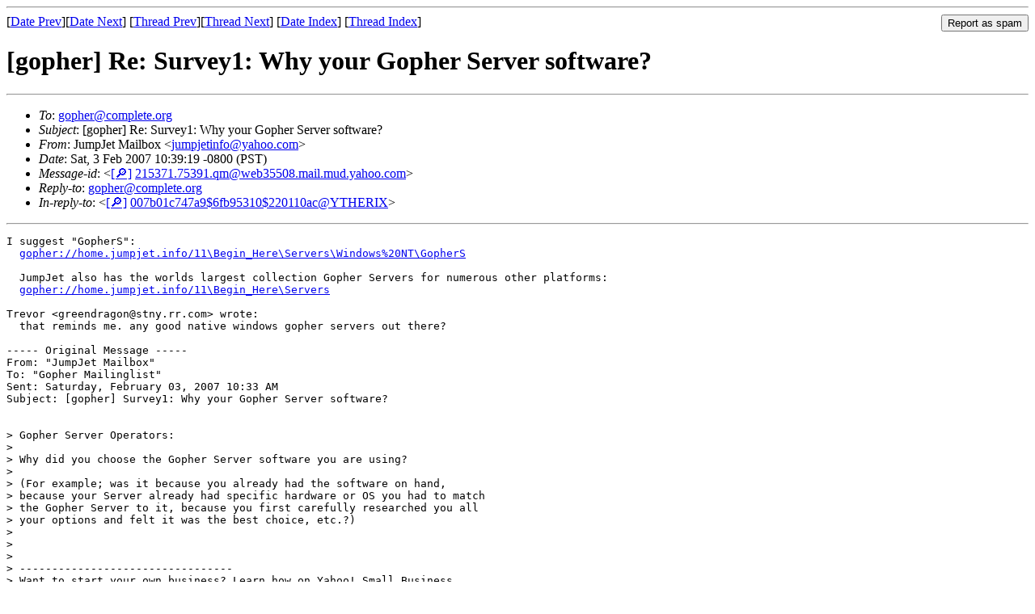

--- FILE ---
content_type: text/html
request_url: https://lists.debian.org/gopher-project/2007/02/msg00012.html
body_size: 1865
content:
<!-- MHonArc v2.6.19 -->
<!--X-Subject: [gopher] Re: Survey1: Why your Gopher Server software? -->
<!--X-From-R13: XhzcXrg [nvyobk &#60;whzcwrgvasbNlnubb.pbz> -->
<!--X-Date: Sat, 03 Feb 2007 12:40:36 &#45;0600 (CST) -->
<!--X-Message-Id: 215371.75391.qm@web35508.mail.mud.yahoo.com -->
<!--X-Content-Type: text/plain -->
<!--X-Reference: 007b01c747a9$6fb95310$220110ac@YTHERIX -->
<!--X-Head-End-->
<!DOCTYPE HTML PUBLIC "-//W3C//DTD HTML 4.01 Transitional//EN"
        "http://www.w3.org/TR/html4/loose.dtd">
<html>
<head>
<title>[gopher] Re: Survey1: Why your Gopher Server software?</title>
<link rev="made" href="mailto:jumpjetinfo@yahoo.com">
<link rel="index" href="maillist.html">
<link rel="top" href="threads.html">
<link rel="up" href="msg00011.html">
<link rel="prev" href="msg00011.html">
<link rel="next" href="msg00013.html">
<meta name="viewport" content="width=device-width, initial-scale=1">
<style>
pre {
  white-space: pre-wrap;
}
</style>
</head>
<body>
<!--X-Body-Begin-->
<!--X-User-Header-->
<!--X-User-Header-End-->
<!--X-TopPNI-->
<hr>
<form method="POST" action="/cgi-bin/spam-report.pl">
<input type="hidden" name="listname" value="gopher-project" />
<input type="hidden" name="msg" value="msg00012.html" />
<input type="hidden" name="date" value="2007/02" />
<input type="submit" value="Report as spam" style="float: right"  />

[<a href="msg00011.html">Date Prev</a>][<a href="msg00013.html">Date Next</a>]
[<a href="msg00011.html">Thread Prev</a>][<a href="msg00013.html">Thread Next</a>]
[<a href="maillist.html#00012">Date Index</a>]
[<a href="threads.html#00012">Thread Index</a>]
</form>


<!--X-TopPNI-End-->
<!--X-MsgBody-->
<!--X-Subject-Header-Begin-->
<h1>[gopher] Re: Survey1: Why your Gopher Server software?</h1>
<hr>
<!--X-Subject-Header-End-->
<!--X-Head-of-Message-->
<ul>
<li><em>To</em>: <a href="mailto:gopher%40complete.org">gopher@complete.org</a></li>
<li><em>Subject</em>: [gopher] Re: Survey1: Why your Gopher Server software?</li>
<li><em>From</em>: JumpJet Mailbox &lt;<a href="mailto:jumpjetinfo%40yahoo.com">jumpjetinfo@yahoo.com</a>&gt;</li>
<li><em>Date</em>: Sat, 3 Feb 2007 10:39:19 -0800 (PST)</li>
<li><em>Message-id</em>: &lt;<A HREF="/msgid-search/215371.75391.qm@web35508.mail.mud.yahoo.com">[&#128270;]</a>&nbsp;<a href="msg00012.html">215371.75391.qm@web35508.mail.mud.yahoo.com</A>&gt;</li>
<li><em>Reply-to</em>: <a href="mailto:gopher%40complete.org">gopher@complete.org</a></li>
<li><em>In-reply-to</em>: &lt;<A HREF="/msgid-search/007b01c747a9$6fb95310$220110ac@YTHERIX">[&#128270;]</a>&nbsp;<a href="msg00011.html">007b01c747a9$6fb95310$220110ac@YTHERIX</A>&gt;</li>
</ul>
<!--X-Head-of-Message-End-->
<!--X-Head-Body-Sep-Begin-->
<hr>
<!--X-Head-Body-Sep-End-->
<!--X-Body-of-Message-->
<pre>I suggest &quot;GopherS&quot;:
  <a  rel="nofollow" href="gopher://home.jumpjet.info/11\Begin_Here\Servers\Windows%20NT\GopherS">gopher://home.jumpjet.info/11\Begin_Here\Servers\Windows%20NT\GopherS</a>
   
  JumpJet also has the worlds largest collection Gopher Servers for numerous other platforms:
  <a  rel="nofollow" href="gopher://home.jumpjet.info/11\Begin_Here\Servers">gopher://home.jumpjet.info/11\Begin_Here\Servers</a>
  
Trevor &lt;greendragon@stny.rr.com&gt; wrote:
  that reminds me. any good native windows gopher servers out there?

----- Original Message ----- 
From: &quot;JumpJet Mailbox&quot; 
To: &quot;Gopher Mailinglist&quot; 
Sent: Saturday, February 03, 2007 10:33 AM
Subject: [gopher] Survey1: Why your Gopher Server software?


&gt; Gopher Server Operators:
&gt;
&gt; Why did you choose the Gopher Server software you are using?
&gt;
&gt; (For example; was it because you already had the software on hand, 
&gt; because your Server already had specific hardware or OS you had to match 
&gt; the Gopher Server to it, because you first carefully researched you all 
&gt; your options and felt it was the best choice, etc.?)
&gt;
&gt;
&gt;
&gt; ---------------------------------
&gt; Want to start your own business? Learn how on Yahoo! Small Business.
&gt;
&gt;
&gt;
&gt; -- 
&gt; No virus found in this incoming message.
&gt; Checked by AVG Free Edition.
&gt; Version: 7.1.411 / Virus Database: 268.17.21/665 - Release Date: 2/2/2007
&gt;
&gt; 





 
---------------------------------
Sucker-punch spam with award-winning protection.
 Try the free Yahoo! Mail Beta.


</pre>
<!--X-Body-of-Message-End-->
<!--X-MsgBody-End-->
<!--X-Follow-Ups-->
<hr />
<strong>Reply to:</strong>
<ul>
  <li><a href="mailto:gopher-project&#64;other.debian.org?in-reply-to=&lt;215371.75391.qm@web35508.mail.mud.yahoo.com&gt;&amp;subject=Re:%20[gopher] Re: Survey1: Why your Gopher Server software?">gopher-project&#64;other.debian.org</a></li>
  <li><a href="mailto:jumpjetinfo@yahoo.com?in-reply-to=&lt;215371.75391.qm@web35508.mail.mud.yahoo.com&gt;&amp;subject=Re:%20[gopher] Re: Survey1: Why your Gopher Server software?&amp;cc=gopher-project&#64;other.debian.org">JumpJet Mailbox (on-list)</a></li>
  <li><a href="mailto:jumpjetinfo@yahoo.com?in-reply-to=&lt;215371.75391.qm@web35508.mail.mud.yahoo.com&gt;&amp;subject=Re:%20[gopher] Re: Survey1: Why your Gopher Server software?">JumpJet Mailbox (off-list)</a></li>
</ul>
<hr />
<!--X-Follow-Ups-End-->
<!--X-References-->
<ul><li><strong>References</strong>:
<ul>
<li><strong><a name="00011" href="msg00011.html">[gopher] Re: Survey1: Why your Gopher Server software?</a></strong>
<ul><li><em>From:</em> &quot;Trevor&quot; &lt;greendragon@stny.rr.com&gt;</li></ul></li>
</ul></li></ul>
<!--X-References-End-->
<!--X-BotPNI-->
<ul>
<li>Prev by Date:
<strong><a href="msg00011.html">[gopher] Re: Survey1: Why your Gopher Server software?</a></strong>
</li>
<li>Next by Date:
<strong><a href="msg00013.html">[gopher] Re: Survey1: Why your Gopher Server software?</a></strong>
</li>
<li>Previous by thread:
<strong><a href="msg00011.html">[gopher] Re: Survey1: Why your Gopher Server software?</a></strong>
</li>
<li>Next by thread:
<strong><a href="msg00013.html">[gopher] Re: Survey1: Why your Gopher Server software?</a></strong>
</li>
<li>Index(es):
<ul>
<li><a href="maillist.html#00012"><strong>Date</strong></a></li>
<li><a href="threads.html#00012"><strong>Thread</strong></a></li>
</ul>
</li>
</ul>

<!--X-BotPNI-End-->
<!--X-User-Footer-->
<!--X-User-Footer-End-->
</body>
</html>
